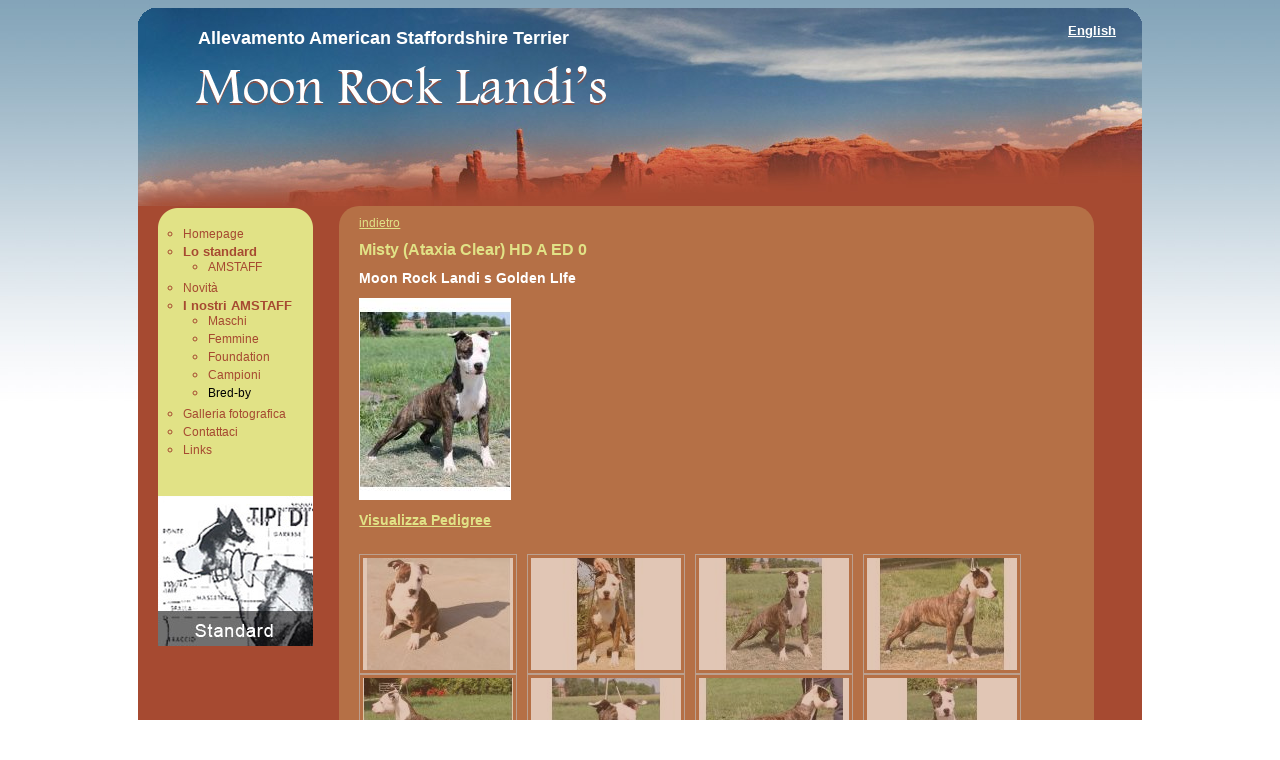

--- FILE ---
content_type: text/html; charset=utf-8
request_url: https://moonrockkennel.it/it/amstaff/bred-by/misty-ataxia-clear.html
body_size: 8205
content:
<!DOCTYPE html PUBLIC "-//W3C//DTD XHTML 1.0 Transitional//EN" "http://www.w3.org/TR/xhtml1/DTD/xhtml1-transitional.dtd">
<html xmlns="http://www.w3.org/1999/xhtml" xml:lang="it" lang="it">
  <head>
    <!-- rk9.kikwik.it -->
    <meta http-equiv="Content-Type" content="text/html; charset=utf-8" />
    <meta name="title" content="American Staffordshire Terrier - Misty (Ataxia Clear) HD A ED 0" />
<meta name="description" content="Allevamento e vendita cani di razza American Staffordshire Terrier a Bologna" />
<meta name="language" content="it" />
<meta name="robots" content="index, follow" />
    <title>American Staffordshire Terrier - Misty (Ataxia Clear) HD A ED 0</title>
    <link rel="shortcut icon" href="/favicon.ico" />
    <link rel="stylesheet" type="text/css" media="screen" href="/css/main.css?v=5" />
        
    <script type="text/JavaScript" src="/js/curvycorners.src.js"></script>
	<script type="text/JavaScript">
	
	  addEvent(window, 'load', initCorners);
	
	  function initCorners() {
	    var settings = {
	      tl: { radius: 20 },
	      tr: { radius: 20 },
	      bl: { radius: 0 },
	      br: { radius: 0 },
	      antiAlias: true
	    }
	
	    /*
	    Usage:
	
	    curvyCorners(settingsObj, selectorStr);
	    curvyCorners(settingsObj, Obj1[, Obj2[, Obj3[, . . . [, ObjN]]]]);
	
	    selectorStr ::= complexSelector [, complexSelector]...
	    complexSelector ::= singleSelector[ singleSelector]
	    singleSelector ::= idType | classType
	    idType ::= #id
	    classType ::= [tagName].className
	    tagName ::= div|p|form|blockquote|frameset // others may work
	    className : .name
	    selector examples:
	      #mydiv p.rounded
	      #mypara
	      .rounded
	    */
	    curvyCorners(settings, ".myBox");
	  }
	
	</script>  
  
  
<script type="text/javascript" src="/js/highslide/highslide-with-gallery.js"></script>
<link rel="stylesheet" type="text/css" href="/js/highslide/highslide.css" />

<script type="text/javascript">
	hs.graphicsDir = '/js/highslide/graphics/';
	hs.align = 'center';
	hs.transitions = ['expand', 'crossfade'];
	hs.outlineType = 'rounded-white';
	hs.wrapperClassName = 'controls-in-heading';
	hs.fadeInOut = true;
	//hs.dimmingOpacity = 0.75;

	// Add the controlbar
	if (hs.addSlideshow) hs.addSlideshow({
		//slideshowGroup: 'group1',
		interval: 5000,
		repeat: false,
		useControls: true,
		fixedControls: false,
		overlayOptions: {
			opacity: 1,
			position: 'top right',
			hideOnMouseOut: false
		}
	});
</script>  
  
	<!--[if lt IE 7]>
        		<script type="text/javascript" src="/js/unitpngfix.js"></script>
	<![endif]-->   
  
  </head>
  <body>
  
	<div id="main">  
		<div id="header" class="myBox">
		  			  	<img class="logo" alt="Moon Rock Kennel" src="/images/logo2.png" />			<h1>
				Allevamento American Staffordshire Terrier
			</h1>
			  	

		</div>
	  	<div id="menu" class="myBox">
<br />
			<ul class="main_menu">
		<li>
			<a title="Allevamento cani American Staffordshire Terrier - Moon Rock Kennel" href="/">Homepage</a>		</li>
		<li>
          Lo standard          <ul>
            <li>
              <a title="Caratteristiche dell'American Staffordshire Terrier" href="/it/american-staffordshire-terrier.html">AMSTAFF</a>            </li>
                      </ul>			
		</li>
		<li>
			<a title="Moon Rock Kennel - Ultime novità e aggiornamenti" href="/it/news">Novit&agrave;</a>		</li>

	    
  <li>
    I nostri AMSTAFF	<ul>
					<li>
				<a title="I nostri %%race%%: Maschi" href="/it/amstaff/maschi">Maschi</a>			</li>
					<li>
				<a title="I nostri %%race%%: Femmine" href="/it/amstaff/femmine">Femmine</a>			</li>
					<li>
				<a title="I nostri %%race%%: Foundation" href="/it/amstaff/foundation">Foundation</a>			</li>
					<li>
				<a title="I nostri %%race%%: Campioni" href="/it/amstaff/campioni">Campioni</a>			</li>
					<li class="selected">
				<a title="I nostri %%race%%: Bred-by" href="/it/amstaff/bred-by">Bred-by</a>			</li>
			</ul>
  </li>

        

        				<li>
			<a title="Le foto dei nostri cani" href="/it/gallery">Galleria fotografica</a>		</li>
		<li>
			<a title="Scrivici!" href="/it/contatti.html">Contattaci</a>		</li>
		<li>
			<a title="Altri siti sugli AMSTAFF" href="/it/links.html">Links</a>		</li>
	</ul>

	<br /><br />
	<a title="Caratteristiche dell'American Staffordshire Terrier" href="/it/american-staffordshire-terrier.html"><img src="/images/standard.jpg" /></a>

</div>	  	
	  
	  	<div class="content" id="amstaff_showDog">

		  	<a class="cambia_lingua" title="Read this in English" href="/en/amstaff/bred-by/misty-ataxia-clear.html">English</a>		  	

		    <div class="myBoxContent">
		    
	    	    	
<a href="#" onCLick="javascript:history.back(); return false;" class="back">indietro</a>

<h1>Misty (Ataxia Clear) HD A ED 0</h1>

<h2>Moon Rock Landi s Golden LIfe</h2>

<div class="dog_page_img">
	<img alt="American Staffordshire Terrier Misty (Ataxia Clear) HD A ED 0" src="/uploads/dogs/cc33ce7af5faa0ffc5fe7d6bfcee9db6280de5fa.jpg" /></div>

<div class="dog_page_content">
	</div>

<div class="clear"></div>

    <p>
        <h2><a href="https://www.pedigreedatabase.com/american_staffordshire_terrier/dog.html?id=3155613-moon-rock-landi-s-golden-life?_v=20220331054057" target="_blank">Visualizza Pedigree</a></h2>
    </p>

<br/>

<div class="dog_page_photogallery">
	

	<div class="photo_box">
		
					<a class="highslide" onClick="return hs.expand(this)" href="/uploads/gallery/2755c2fb1337f263ba1535ae7ac34e4709a95be6.jpg"><img class="photo_box_image" alt="AMSTAFF Misty (Ataxia Clear) HD A ED 0" src="/uploads/gallery/thumb/2755c2fb1337f263ba1535ae7ac34e4709a95be6.jpg" /></a>			</div>

	

	<div class="photo_box">
		
					<a class="highslide" onClick="return hs.expand(this)" href="/uploads/gallery/860ffb2c1b18656b5f7ff637ebf6451c44ce8811.jpg"><img class="photo_box_image" alt="AMSTAFF Misty (Ataxia Clear) HD A ED 0" src="/uploads/gallery/thumb/860ffb2c1b18656b5f7ff637ebf6451c44ce8811.jpg" /></a>			</div>

	

	<div class="photo_box">
		
					<a class="highslide" onClick="return hs.expand(this)" href="/uploads/gallery/27247b794c3db83d4656aff574eda98744f6d2f2.jpg"><img class="photo_box_image" alt="AMSTAFF Misty (Ataxia Clear) HD A ED 0" src="/uploads/gallery/thumb/27247b794c3db83d4656aff574eda98744f6d2f2.jpg" /></a>			</div>

	

	<div class="photo_box">
		
					<a class="highslide" onClick="return hs.expand(this)" href="/uploads/gallery/e34cb9aeebba0e52b1c0b600e55c2ad549cd5659.jpg"><img class="photo_box_image" alt="AMSTAFF Misty (Ataxia Clear) HD A ED 0" src="/uploads/gallery/thumb/e34cb9aeebba0e52b1c0b600e55c2ad549cd5659.jpg" /></a>			</div>

	

	<div class="photo_box">
		
					<a class="highslide" onClick="return hs.expand(this)" href="/uploads/gallery/6ea0d6bd000391e89879209468af552f082605ad.jpg"><img class="photo_box_image" alt="AMSTAFF Misty (Ataxia Clear) HD A ED 0" src="/uploads/gallery/thumb/6ea0d6bd000391e89879209468af552f082605ad.jpg" /></a>			</div>

	

	<div class="photo_box">
		
					<a class="highslide" onClick="return hs.expand(this)" href="/uploads/gallery/6f2968d6f46286ca9111c7f4058a04c9bcc82a67.jpg"><img class="photo_box_image" alt="AMSTAFF Misty (Ataxia Clear) HD A ED 0" src="/uploads/gallery/thumb/6f2968d6f46286ca9111c7f4058a04c9bcc82a67.jpg" /></a>			</div>

	

	<div class="photo_box">
		
					<a class="highslide" onClick="return hs.expand(this)" href="/uploads/gallery/03e76d503fde320a4094a798358aa374afc21b02.jpg"><img class="photo_box_image" alt="AMSTAFF Misty (Ataxia Clear) HD A ED 0" src="/uploads/gallery/thumb/03e76d503fde320a4094a798358aa374afc21b02.jpg" /></a>			</div>

	

	<div class="photo_box">
		
					<a class="highslide" onClick="return hs.expand(this)" href="/uploads/gallery/581ec481d7418873c5cdd4ed363e19a58ea3115d.jpg"><img class="photo_box_image" alt="AMSTAFF Misty (Ataxia Clear) HD A ED 0" src="/uploads/gallery/thumb/581ec481d7418873c5cdd4ed363e19a58ea3115d.jpg" /></a>			</div>

		
	<br />
	<div class="clear"></div>
	<br />
</div>
		
		
		    </div>
		    <div class="clear"></div>
	    </div>
		<div id="footer">
			Copyright &reg; 2009 Moonrock Landi' S. Tutti i diritti riservati.
		</div>	    
  	</div>
    
  </body>
</html>


--- FILE ---
content_type: text/css
request_url: https://moonrockkennel.it/css/main.css?v=5
body_size: 5785
content:
body
{
	background:#fff url('/images/bg_body.jpg') repeat-x;
}

h1
{
	font-family:arial;
	font-size:18px;
	color: #ffffff;
}

h2
{
	font-family:arial;
	font-size:13px;
	color: #000
}

p
{
	font-family:arial;
	font-size:12px;
	color: #fff
}

a
{
	outline:none;
}

.color
{
	font-family:arial;
	font-size:12px;
	color: #e1e286;
}

.clear
{
	clear:both;
	height:0px;
	margin:0;
	padding:0;
}

.bold
{
	font-weight:bold;
	font-size:13px;
}

img  
{ 
	behavior: url(iepngfix.htc); 
}

div#main
{
	width:1004px;
	background:url(/images/bg_main.gif) repeat-x;
	background-position:left 100px;
	margin:auto;
	border:0px solid #253c25;
	position:relative;
	/*min-height:600px;*/
}

div.content
{
	margin-left:25px;
}

div.content a.cambia_lingua
{
	font-family:arial;
	font-size:13px;
	color: #fff;
	font-weight:bold;
	position:absolute;
	left:930px;
	top:15px;
}


div#header img.cani_top
{
	position:absolute;
	top:110px;
	left:10px;
	z-index:5;
}

div#header img.logo
{
	position:absolute;
	top:48px;
	left:40px;
}

div#header h1
{
	margin-top:20px;
	margin-left:60px;
}

.myBoxContent 
{
    margin: 0.5in 0.5in auto auto;
    margin-top:0px;
    margin-bottom:20px;
    width: 73%;
    padding: 20px;
    padding-top:10px;
    text-align: left;
    background-color: #b57046;
    border: 0px solid #fff;
    
    min-height:425px;

    /* Do rounding (native in Firefox and Safari) */
    -webkit-border-radius: 20px;
    -moz-border-radius: 20px;
    
 	font-family:arial;
	font-size:12px;
	color: #fff;   
}

.myBoxContent h1
{
 	font-family:arial;
	font-size:16px;
	color: #E1E286;   
	font-weight:bold;
}

.myBoxContent h2
{
 	font-family:arial;
	font-size:14px;
	color: #fff;   
	font-weight:bold;
}

.myBoxContent dl
{
	color: #E1E286;   
	font-weight:bold;
}

.myBoxContent dd
{
	margin-left:0px;
	padding-left:0px;
	margin-bottom:10px;
	color: #fff;   
	font-weight:bold;
}

.myBoxContent ul
{
	margin-left:0px;
	padding-left:0px;
	list-style:none;
}

.myBoxContent p img
{
 	vertical-align:top;
 	margin-right:20px;
}

.myBoxContent img
{
 	border:1px solid #fff;
}

.myBoxContent a
{
	color: #E1E286;   
	text-decoration:underline;
}

.myBoxContent a:hover
{
	color: #fff;   
	text-decoration:underline;
}

.myBoxContent div.dog_box p a 
{
	font-size:14px;
	color: #fff;   
	text-decoration:underline;
}

div.dog_box
{
	float:left;
	width:190px;
	height: 320px;
	margin-right: 10px;
	margin-bottom: 10px;
	padding:10px;
	padding-top:0px;
	padding-bottom:0px;
	border:0px solid #fff;
	background:#c18560;
}

div.dog_box_image
{
	width:152px;
}

div.photo_box
{
	float:left;;
	margin-right: 10px;
}

div.photo_pensione
{
	margin-top: 0px;
	margin-right: 0px;
	margin-bottom: 0px;
	margin-left: 0px;
	position: relative;
	width: 150px;
	height: 120px;
	float: left;
}

div.photo_pensione img
{
	margin-top: 13px;
	margin-left:10px;
	border:0px;
}

div.dog_page_img
{
	float:left;
	width:160px;
}

div.dog_page_content
{
	float:left;
	width:500px;
}

div#header.myBox 
{
  color: #ffffff;
  width: 1004px;
  height: 198px;
  padding: 0px;
  text-align: left;
  background-image: url(/images/header.jpg);
  background-repeat: no-repeat;
  background-position:left top;
  border:0px solid #000;
}

div#footer
{
	background:#612515;
	height:55px;
	padding-top:35px;
	text-align:center;
	font-family:arial;
	font-size:13px;
	color: #e1e286;
	
}

div#main #menu
{
	position:absolute;
	background:#e1e286;
	width:155px;
	left:20px;
	top:200px;
	z-index:7;
}

#menu ul
{
	margin:0px;
	padding:0px;
	margin-left:20px;
	list-style:none;
	font-family:arial;
	font-size:13px;
	color: #a64a31;
	font-weight:bold;
}

#menu li
{
	margin:0px;
	padding:0px;
	margin-left:5px;
	padding-bottom:3px;
	list-style:circle;
}
#menu img
{
	border: 0;
}

#menu li.selected a
{
	color: black;
}


.main_menu li a
{
	font-family:arial;
	font-size:12px;
	color: #a64a31;
	text-decoration:none;
	font-weight:normal;
}

.main_menu li a:hover
{
	color: #000000;
}


div#menu_right
{
	position:absolute;
	left:860px;
	top:360px;
	z-index:7;
	text-align:center;
	font-family:arial;
	font-size:14px;
	color: #fff;
	font-weight:bold;
}

div#menu_right img
{
	margin-bottom:15px;
	border:0px;
}

div#menu_right a
{
	text-decoration:none;
}

div.pagination a 
{
	text-decoration:none;
}

div.pagination a img
{
	border:0px solid #fff;
	text-decoration:none;
}

div#home_links.content .myBoxContent ul 
{
	margin-left:30px;
	color: #e1e286;
}

div#home_links.content .myBoxContent li 
{
	list-style:circle;
	color: #e1e286;
	margin-bottom:4px;
	font-size:14px;
}



/***** form  ****/

input[type="text"]
{
	width:260px;
	background:#e1e286;
	border:0px solid #fff;
    -webkit-border-radius: 5px;
    -moz-border-radius: 5px;
}

textarea
{
	width:260px;
	height:200px;
	background:#e1e286;
	border:0px solid #fff;
}

input[type="submit"]
{
	width:260px;
	margin-left:58px;
}


/***** home page  ****/

div#main_home
{
	width:1004px;
	background:url(/images/bg_main.gif) repeat-x;
	background-position:left 100px;
	margin:auto;
	border:0px solid #253c25;
	position:relative;
	/*min-height:600px;*/
}

div#header_home img.cani_top
{
	position:absolute;
	top:100px;
	left:10px;
	z-index:5;
}

div#header_home img.logo
{
	position:absolute;
	top:48px;
	left:40px;
}

div#header_home h1
{
	margin-top:20px;
	margin-left:60px;
}

div#header_home.myBox 
{
  color: #ffffff;
  width: 1004px;
  height: 333px;
  padding: 0px;
  text-align: left;
  background-image: url(/images/header_home.jpg);
  background-repeat: no-repeat;
  background-position:left top;
  border:0px solid #000;
}

div#myBoxContent_home 
{
    margin: 0.5in auto;
	width: 60%;
    margin-top:60px;
}

div#main_home #menu
{
	position:absolute;
	background:#e1e286;
	width:155px;
	left:20px;
	top:360px;
	z-index:7;
}


img.photo_box_image
{
	padding: 3px;
}